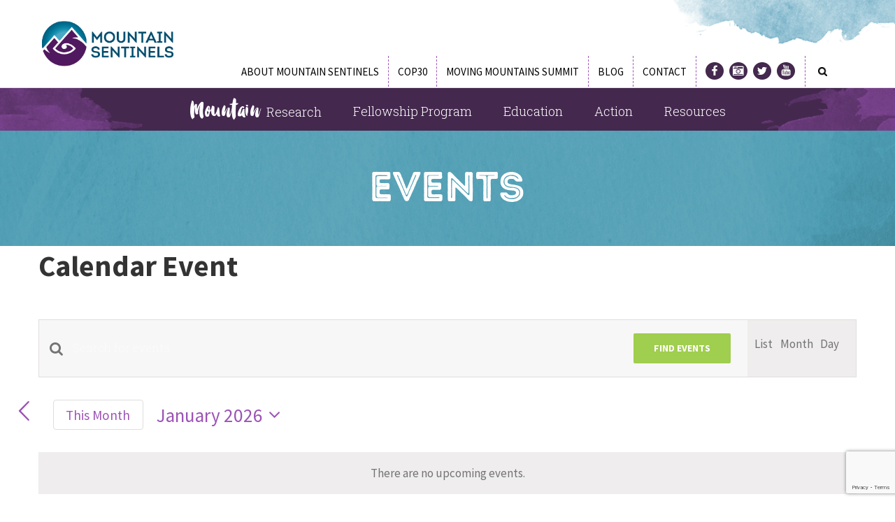

--- FILE ---
content_type: text/html; charset=utf-8
request_url: https://www.google.com/recaptcha/api2/anchor?ar=1&k=6LeMQe4dAAAAANpLJMUAf58UOBpnvBO5kY2i5jEp&co=aHR0cHM6Ly9tb3VudGFpbnNlbnRpbmVscy5vcmc6NDQz&hl=en&v=PoyoqOPhxBO7pBk68S4YbpHZ&size=invisible&anchor-ms=20000&execute-ms=30000&cb=9othlvtjgtgj
body_size: 48638
content:
<!DOCTYPE HTML><html dir="ltr" lang="en"><head><meta http-equiv="Content-Type" content="text/html; charset=UTF-8">
<meta http-equiv="X-UA-Compatible" content="IE=edge">
<title>reCAPTCHA</title>
<style type="text/css">
/* cyrillic-ext */
@font-face {
  font-family: 'Roboto';
  font-style: normal;
  font-weight: 400;
  font-stretch: 100%;
  src: url(//fonts.gstatic.com/s/roboto/v48/KFO7CnqEu92Fr1ME7kSn66aGLdTylUAMa3GUBHMdazTgWw.woff2) format('woff2');
  unicode-range: U+0460-052F, U+1C80-1C8A, U+20B4, U+2DE0-2DFF, U+A640-A69F, U+FE2E-FE2F;
}
/* cyrillic */
@font-face {
  font-family: 'Roboto';
  font-style: normal;
  font-weight: 400;
  font-stretch: 100%;
  src: url(//fonts.gstatic.com/s/roboto/v48/KFO7CnqEu92Fr1ME7kSn66aGLdTylUAMa3iUBHMdazTgWw.woff2) format('woff2');
  unicode-range: U+0301, U+0400-045F, U+0490-0491, U+04B0-04B1, U+2116;
}
/* greek-ext */
@font-face {
  font-family: 'Roboto';
  font-style: normal;
  font-weight: 400;
  font-stretch: 100%;
  src: url(//fonts.gstatic.com/s/roboto/v48/KFO7CnqEu92Fr1ME7kSn66aGLdTylUAMa3CUBHMdazTgWw.woff2) format('woff2');
  unicode-range: U+1F00-1FFF;
}
/* greek */
@font-face {
  font-family: 'Roboto';
  font-style: normal;
  font-weight: 400;
  font-stretch: 100%;
  src: url(//fonts.gstatic.com/s/roboto/v48/KFO7CnqEu92Fr1ME7kSn66aGLdTylUAMa3-UBHMdazTgWw.woff2) format('woff2');
  unicode-range: U+0370-0377, U+037A-037F, U+0384-038A, U+038C, U+038E-03A1, U+03A3-03FF;
}
/* math */
@font-face {
  font-family: 'Roboto';
  font-style: normal;
  font-weight: 400;
  font-stretch: 100%;
  src: url(//fonts.gstatic.com/s/roboto/v48/KFO7CnqEu92Fr1ME7kSn66aGLdTylUAMawCUBHMdazTgWw.woff2) format('woff2');
  unicode-range: U+0302-0303, U+0305, U+0307-0308, U+0310, U+0312, U+0315, U+031A, U+0326-0327, U+032C, U+032F-0330, U+0332-0333, U+0338, U+033A, U+0346, U+034D, U+0391-03A1, U+03A3-03A9, U+03B1-03C9, U+03D1, U+03D5-03D6, U+03F0-03F1, U+03F4-03F5, U+2016-2017, U+2034-2038, U+203C, U+2040, U+2043, U+2047, U+2050, U+2057, U+205F, U+2070-2071, U+2074-208E, U+2090-209C, U+20D0-20DC, U+20E1, U+20E5-20EF, U+2100-2112, U+2114-2115, U+2117-2121, U+2123-214F, U+2190, U+2192, U+2194-21AE, U+21B0-21E5, U+21F1-21F2, U+21F4-2211, U+2213-2214, U+2216-22FF, U+2308-230B, U+2310, U+2319, U+231C-2321, U+2336-237A, U+237C, U+2395, U+239B-23B7, U+23D0, U+23DC-23E1, U+2474-2475, U+25AF, U+25B3, U+25B7, U+25BD, U+25C1, U+25CA, U+25CC, U+25FB, U+266D-266F, U+27C0-27FF, U+2900-2AFF, U+2B0E-2B11, U+2B30-2B4C, U+2BFE, U+3030, U+FF5B, U+FF5D, U+1D400-1D7FF, U+1EE00-1EEFF;
}
/* symbols */
@font-face {
  font-family: 'Roboto';
  font-style: normal;
  font-weight: 400;
  font-stretch: 100%;
  src: url(//fonts.gstatic.com/s/roboto/v48/KFO7CnqEu92Fr1ME7kSn66aGLdTylUAMaxKUBHMdazTgWw.woff2) format('woff2');
  unicode-range: U+0001-000C, U+000E-001F, U+007F-009F, U+20DD-20E0, U+20E2-20E4, U+2150-218F, U+2190, U+2192, U+2194-2199, U+21AF, U+21E6-21F0, U+21F3, U+2218-2219, U+2299, U+22C4-22C6, U+2300-243F, U+2440-244A, U+2460-24FF, U+25A0-27BF, U+2800-28FF, U+2921-2922, U+2981, U+29BF, U+29EB, U+2B00-2BFF, U+4DC0-4DFF, U+FFF9-FFFB, U+10140-1018E, U+10190-1019C, U+101A0, U+101D0-101FD, U+102E0-102FB, U+10E60-10E7E, U+1D2C0-1D2D3, U+1D2E0-1D37F, U+1F000-1F0FF, U+1F100-1F1AD, U+1F1E6-1F1FF, U+1F30D-1F30F, U+1F315, U+1F31C, U+1F31E, U+1F320-1F32C, U+1F336, U+1F378, U+1F37D, U+1F382, U+1F393-1F39F, U+1F3A7-1F3A8, U+1F3AC-1F3AF, U+1F3C2, U+1F3C4-1F3C6, U+1F3CA-1F3CE, U+1F3D4-1F3E0, U+1F3ED, U+1F3F1-1F3F3, U+1F3F5-1F3F7, U+1F408, U+1F415, U+1F41F, U+1F426, U+1F43F, U+1F441-1F442, U+1F444, U+1F446-1F449, U+1F44C-1F44E, U+1F453, U+1F46A, U+1F47D, U+1F4A3, U+1F4B0, U+1F4B3, U+1F4B9, U+1F4BB, U+1F4BF, U+1F4C8-1F4CB, U+1F4D6, U+1F4DA, U+1F4DF, U+1F4E3-1F4E6, U+1F4EA-1F4ED, U+1F4F7, U+1F4F9-1F4FB, U+1F4FD-1F4FE, U+1F503, U+1F507-1F50B, U+1F50D, U+1F512-1F513, U+1F53E-1F54A, U+1F54F-1F5FA, U+1F610, U+1F650-1F67F, U+1F687, U+1F68D, U+1F691, U+1F694, U+1F698, U+1F6AD, U+1F6B2, U+1F6B9-1F6BA, U+1F6BC, U+1F6C6-1F6CF, U+1F6D3-1F6D7, U+1F6E0-1F6EA, U+1F6F0-1F6F3, U+1F6F7-1F6FC, U+1F700-1F7FF, U+1F800-1F80B, U+1F810-1F847, U+1F850-1F859, U+1F860-1F887, U+1F890-1F8AD, U+1F8B0-1F8BB, U+1F8C0-1F8C1, U+1F900-1F90B, U+1F93B, U+1F946, U+1F984, U+1F996, U+1F9E9, U+1FA00-1FA6F, U+1FA70-1FA7C, U+1FA80-1FA89, U+1FA8F-1FAC6, U+1FACE-1FADC, U+1FADF-1FAE9, U+1FAF0-1FAF8, U+1FB00-1FBFF;
}
/* vietnamese */
@font-face {
  font-family: 'Roboto';
  font-style: normal;
  font-weight: 400;
  font-stretch: 100%;
  src: url(//fonts.gstatic.com/s/roboto/v48/KFO7CnqEu92Fr1ME7kSn66aGLdTylUAMa3OUBHMdazTgWw.woff2) format('woff2');
  unicode-range: U+0102-0103, U+0110-0111, U+0128-0129, U+0168-0169, U+01A0-01A1, U+01AF-01B0, U+0300-0301, U+0303-0304, U+0308-0309, U+0323, U+0329, U+1EA0-1EF9, U+20AB;
}
/* latin-ext */
@font-face {
  font-family: 'Roboto';
  font-style: normal;
  font-weight: 400;
  font-stretch: 100%;
  src: url(//fonts.gstatic.com/s/roboto/v48/KFO7CnqEu92Fr1ME7kSn66aGLdTylUAMa3KUBHMdazTgWw.woff2) format('woff2');
  unicode-range: U+0100-02BA, U+02BD-02C5, U+02C7-02CC, U+02CE-02D7, U+02DD-02FF, U+0304, U+0308, U+0329, U+1D00-1DBF, U+1E00-1E9F, U+1EF2-1EFF, U+2020, U+20A0-20AB, U+20AD-20C0, U+2113, U+2C60-2C7F, U+A720-A7FF;
}
/* latin */
@font-face {
  font-family: 'Roboto';
  font-style: normal;
  font-weight: 400;
  font-stretch: 100%;
  src: url(//fonts.gstatic.com/s/roboto/v48/KFO7CnqEu92Fr1ME7kSn66aGLdTylUAMa3yUBHMdazQ.woff2) format('woff2');
  unicode-range: U+0000-00FF, U+0131, U+0152-0153, U+02BB-02BC, U+02C6, U+02DA, U+02DC, U+0304, U+0308, U+0329, U+2000-206F, U+20AC, U+2122, U+2191, U+2193, U+2212, U+2215, U+FEFF, U+FFFD;
}
/* cyrillic-ext */
@font-face {
  font-family: 'Roboto';
  font-style: normal;
  font-weight: 500;
  font-stretch: 100%;
  src: url(//fonts.gstatic.com/s/roboto/v48/KFO7CnqEu92Fr1ME7kSn66aGLdTylUAMa3GUBHMdazTgWw.woff2) format('woff2');
  unicode-range: U+0460-052F, U+1C80-1C8A, U+20B4, U+2DE0-2DFF, U+A640-A69F, U+FE2E-FE2F;
}
/* cyrillic */
@font-face {
  font-family: 'Roboto';
  font-style: normal;
  font-weight: 500;
  font-stretch: 100%;
  src: url(//fonts.gstatic.com/s/roboto/v48/KFO7CnqEu92Fr1ME7kSn66aGLdTylUAMa3iUBHMdazTgWw.woff2) format('woff2');
  unicode-range: U+0301, U+0400-045F, U+0490-0491, U+04B0-04B1, U+2116;
}
/* greek-ext */
@font-face {
  font-family: 'Roboto';
  font-style: normal;
  font-weight: 500;
  font-stretch: 100%;
  src: url(//fonts.gstatic.com/s/roboto/v48/KFO7CnqEu92Fr1ME7kSn66aGLdTylUAMa3CUBHMdazTgWw.woff2) format('woff2');
  unicode-range: U+1F00-1FFF;
}
/* greek */
@font-face {
  font-family: 'Roboto';
  font-style: normal;
  font-weight: 500;
  font-stretch: 100%;
  src: url(//fonts.gstatic.com/s/roboto/v48/KFO7CnqEu92Fr1ME7kSn66aGLdTylUAMa3-UBHMdazTgWw.woff2) format('woff2');
  unicode-range: U+0370-0377, U+037A-037F, U+0384-038A, U+038C, U+038E-03A1, U+03A3-03FF;
}
/* math */
@font-face {
  font-family: 'Roboto';
  font-style: normal;
  font-weight: 500;
  font-stretch: 100%;
  src: url(//fonts.gstatic.com/s/roboto/v48/KFO7CnqEu92Fr1ME7kSn66aGLdTylUAMawCUBHMdazTgWw.woff2) format('woff2');
  unicode-range: U+0302-0303, U+0305, U+0307-0308, U+0310, U+0312, U+0315, U+031A, U+0326-0327, U+032C, U+032F-0330, U+0332-0333, U+0338, U+033A, U+0346, U+034D, U+0391-03A1, U+03A3-03A9, U+03B1-03C9, U+03D1, U+03D5-03D6, U+03F0-03F1, U+03F4-03F5, U+2016-2017, U+2034-2038, U+203C, U+2040, U+2043, U+2047, U+2050, U+2057, U+205F, U+2070-2071, U+2074-208E, U+2090-209C, U+20D0-20DC, U+20E1, U+20E5-20EF, U+2100-2112, U+2114-2115, U+2117-2121, U+2123-214F, U+2190, U+2192, U+2194-21AE, U+21B0-21E5, U+21F1-21F2, U+21F4-2211, U+2213-2214, U+2216-22FF, U+2308-230B, U+2310, U+2319, U+231C-2321, U+2336-237A, U+237C, U+2395, U+239B-23B7, U+23D0, U+23DC-23E1, U+2474-2475, U+25AF, U+25B3, U+25B7, U+25BD, U+25C1, U+25CA, U+25CC, U+25FB, U+266D-266F, U+27C0-27FF, U+2900-2AFF, U+2B0E-2B11, U+2B30-2B4C, U+2BFE, U+3030, U+FF5B, U+FF5D, U+1D400-1D7FF, U+1EE00-1EEFF;
}
/* symbols */
@font-face {
  font-family: 'Roboto';
  font-style: normal;
  font-weight: 500;
  font-stretch: 100%;
  src: url(//fonts.gstatic.com/s/roboto/v48/KFO7CnqEu92Fr1ME7kSn66aGLdTylUAMaxKUBHMdazTgWw.woff2) format('woff2');
  unicode-range: U+0001-000C, U+000E-001F, U+007F-009F, U+20DD-20E0, U+20E2-20E4, U+2150-218F, U+2190, U+2192, U+2194-2199, U+21AF, U+21E6-21F0, U+21F3, U+2218-2219, U+2299, U+22C4-22C6, U+2300-243F, U+2440-244A, U+2460-24FF, U+25A0-27BF, U+2800-28FF, U+2921-2922, U+2981, U+29BF, U+29EB, U+2B00-2BFF, U+4DC0-4DFF, U+FFF9-FFFB, U+10140-1018E, U+10190-1019C, U+101A0, U+101D0-101FD, U+102E0-102FB, U+10E60-10E7E, U+1D2C0-1D2D3, U+1D2E0-1D37F, U+1F000-1F0FF, U+1F100-1F1AD, U+1F1E6-1F1FF, U+1F30D-1F30F, U+1F315, U+1F31C, U+1F31E, U+1F320-1F32C, U+1F336, U+1F378, U+1F37D, U+1F382, U+1F393-1F39F, U+1F3A7-1F3A8, U+1F3AC-1F3AF, U+1F3C2, U+1F3C4-1F3C6, U+1F3CA-1F3CE, U+1F3D4-1F3E0, U+1F3ED, U+1F3F1-1F3F3, U+1F3F5-1F3F7, U+1F408, U+1F415, U+1F41F, U+1F426, U+1F43F, U+1F441-1F442, U+1F444, U+1F446-1F449, U+1F44C-1F44E, U+1F453, U+1F46A, U+1F47D, U+1F4A3, U+1F4B0, U+1F4B3, U+1F4B9, U+1F4BB, U+1F4BF, U+1F4C8-1F4CB, U+1F4D6, U+1F4DA, U+1F4DF, U+1F4E3-1F4E6, U+1F4EA-1F4ED, U+1F4F7, U+1F4F9-1F4FB, U+1F4FD-1F4FE, U+1F503, U+1F507-1F50B, U+1F50D, U+1F512-1F513, U+1F53E-1F54A, U+1F54F-1F5FA, U+1F610, U+1F650-1F67F, U+1F687, U+1F68D, U+1F691, U+1F694, U+1F698, U+1F6AD, U+1F6B2, U+1F6B9-1F6BA, U+1F6BC, U+1F6C6-1F6CF, U+1F6D3-1F6D7, U+1F6E0-1F6EA, U+1F6F0-1F6F3, U+1F6F7-1F6FC, U+1F700-1F7FF, U+1F800-1F80B, U+1F810-1F847, U+1F850-1F859, U+1F860-1F887, U+1F890-1F8AD, U+1F8B0-1F8BB, U+1F8C0-1F8C1, U+1F900-1F90B, U+1F93B, U+1F946, U+1F984, U+1F996, U+1F9E9, U+1FA00-1FA6F, U+1FA70-1FA7C, U+1FA80-1FA89, U+1FA8F-1FAC6, U+1FACE-1FADC, U+1FADF-1FAE9, U+1FAF0-1FAF8, U+1FB00-1FBFF;
}
/* vietnamese */
@font-face {
  font-family: 'Roboto';
  font-style: normal;
  font-weight: 500;
  font-stretch: 100%;
  src: url(//fonts.gstatic.com/s/roboto/v48/KFO7CnqEu92Fr1ME7kSn66aGLdTylUAMa3OUBHMdazTgWw.woff2) format('woff2');
  unicode-range: U+0102-0103, U+0110-0111, U+0128-0129, U+0168-0169, U+01A0-01A1, U+01AF-01B0, U+0300-0301, U+0303-0304, U+0308-0309, U+0323, U+0329, U+1EA0-1EF9, U+20AB;
}
/* latin-ext */
@font-face {
  font-family: 'Roboto';
  font-style: normal;
  font-weight: 500;
  font-stretch: 100%;
  src: url(//fonts.gstatic.com/s/roboto/v48/KFO7CnqEu92Fr1ME7kSn66aGLdTylUAMa3KUBHMdazTgWw.woff2) format('woff2');
  unicode-range: U+0100-02BA, U+02BD-02C5, U+02C7-02CC, U+02CE-02D7, U+02DD-02FF, U+0304, U+0308, U+0329, U+1D00-1DBF, U+1E00-1E9F, U+1EF2-1EFF, U+2020, U+20A0-20AB, U+20AD-20C0, U+2113, U+2C60-2C7F, U+A720-A7FF;
}
/* latin */
@font-face {
  font-family: 'Roboto';
  font-style: normal;
  font-weight: 500;
  font-stretch: 100%;
  src: url(//fonts.gstatic.com/s/roboto/v48/KFO7CnqEu92Fr1ME7kSn66aGLdTylUAMa3yUBHMdazQ.woff2) format('woff2');
  unicode-range: U+0000-00FF, U+0131, U+0152-0153, U+02BB-02BC, U+02C6, U+02DA, U+02DC, U+0304, U+0308, U+0329, U+2000-206F, U+20AC, U+2122, U+2191, U+2193, U+2212, U+2215, U+FEFF, U+FFFD;
}
/* cyrillic-ext */
@font-face {
  font-family: 'Roboto';
  font-style: normal;
  font-weight: 900;
  font-stretch: 100%;
  src: url(//fonts.gstatic.com/s/roboto/v48/KFO7CnqEu92Fr1ME7kSn66aGLdTylUAMa3GUBHMdazTgWw.woff2) format('woff2');
  unicode-range: U+0460-052F, U+1C80-1C8A, U+20B4, U+2DE0-2DFF, U+A640-A69F, U+FE2E-FE2F;
}
/* cyrillic */
@font-face {
  font-family: 'Roboto';
  font-style: normal;
  font-weight: 900;
  font-stretch: 100%;
  src: url(//fonts.gstatic.com/s/roboto/v48/KFO7CnqEu92Fr1ME7kSn66aGLdTylUAMa3iUBHMdazTgWw.woff2) format('woff2');
  unicode-range: U+0301, U+0400-045F, U+0490-0491, U+04B0-04B1, U+2116;
}
/* greek-ext */
@font-face {
  font-family: 'Roboto';
  font-style: normal;
  font-weight: 900;
  font-stretch: 100%;
  src: url(//fonts.gstatic.com/s/roboto/v48/KFO7CnqEu92Fr1ME7kSn66aGLdTylUAMa3CUBHMdazTgWw.woff2) format('woff2');
  unicode-range: U+1F00-1FFF;
}
/* greek */
@font-face {
  font-family: 'Roboto';
  font-style: normal;
  font-weight: 900;
  font-stretch: 100%;
  src: url(//fonts.gstatic.com/s/roboto/v48/KFO7CnqEu92Fr1ME7kSn66aGLdTylUAMa3-UBHMdazTgWw.woff2) format('woff2');
  unicode-range: U+0370-0377, U+037A-037F, U+0384-038A, U+038C, U+038E-03A1, U+03A3-03FF;
}
/* math */
@font-face {
  font-family: 'Roboto';
  font-style: normal;
  font-weight: 900;
  font-stretch: 100%;
  src: url(//fonts.gstatic.com/s/roboto/v48/KFO7CnqEu92Fr1ME7kSn66aGLdTylUAMawCUBHMdazTgWw.woff2) format('woff2');
  unicode-range: U+0302-0303, U+0305, U+0307-0308, U+0310, U+0312, U+0315, U+031A, U+0326-0327, U+032C, U+032F-0330, U+0332-0333, U+0338, U+033A, U+0346, U+034D, U+0391-03A1, U+03A3-03A9, U+03B1-03C9, U+03D1, U+03D5-03D6, U+03F0-03F1, U+03F4-03F5, U+2016-2017, U+2034-2038, U+203C, U+2040, U+2043, U+2047, U+2050, U+2057, U+205F, U+2070-2071, U+2074-208E, U+2090-209C, U+20D0-20DC, U+20E1, U+20E5-20EF, U+2100-2112, U+2114-2115, U+2117-2121, U+2123-214F, U+2190, U+2192, U+2194-21AE, U+21B0-21E5, U+21F1-21F2, U+21F4-2211, U+2213-2214, U+2216-22FF, U+2308-230B, U+2310, U+2319, U+231C-2321, U+2336-237A, U+237C, U+2395, U+239B-23B7, U+23D0, U+23DC-23E1, U+2474-2475, U+25AF, U+25B3, U+25B7, U+25BD, U+25C1, U+25CA, U+25CC, U+25FB, U+266D-266F, U+27C0-27FF, U+2900-2AFF, U+2B0E-2B11, U+2B30-2B4C, U+2BFE, U+3030, U+FF5B, U+FF5D, U+1D400-1D7FF, U+1EE00-1EEFF;
}
/* symbols */
@font-face {
  font-family: 'Roboto';
  font-style: normal;
  font-weight: 900;
  font-stretch: 100%;
  src: url(//fonts.gstatic.com/s/roboto/v48/KFO7CnqEu92Fr1ME7kSn66aGLdTylUAMaxKUBHMdazTgWw.woff2) format('woff2');
  unicode-range: U+0001-000C, U+000E-001F, U+007F-009F, U+20DD-20E0, U+20E2-20E4, U+2150-218F, U+2190, U+2192, U+2194-2199, U+21AF, U+21E6-21F0, U+21F3, U+2218-2219, U+2299, U+22C4-22C6, U+2300-243F, U+2440-244A, U+2460-24FF, U+25A0-27BF, U+2800-28FF, U+2921-2922, U+2981, U+29BF, U+29EB, U+2B00-2BFF, U+4DC0-4DFF, U+FFF9-FFFB, U+10140-1018E, U+10190-1019C, U+101A0, U+101D0-101FD, U+102E0-102FB, U+10E60-10E7E, U+1D2C0-1D2D3, U+1D2E0-1D37F, U+1F000-1F0FF, U+1F100-1F1AD, U+1F1E6-1F1FF, U+1F30D-1F30F, U+1F315, U+1F31C, U+1F31E, U+1F320-1F32C, U+1F336, U+1F378, U+1F37D, U+1F382, U+1F393-1F39F, U+1F3A7-1F3A8, U+1F3AC-1F3AF, U+1F3C2, U+1F3C4-1F3C6, U+1F3CA-1F3CE, U+1F3D4-1F3E0, U+1F3ED, U+1F3F1-1F3F3, U+1F3F5-1F3F7, U+1F408, U+1F415, U+1F41F, U+1F426, U+1F43F, U+1F441-1F442, U+1F444, U+1F446-1F449, U+1F44C-1F44E, U+1F453, U+1F46A, U+1F47D, U+1F4A3, U+1F4B0, U+1F4B3, U+1F4B9, U+1F4BB, U+1F4BF, U+1F4C8-1F4CB, U+1F4D6, U+1F4DA, U+1F4DF, U+1F4E3-1F4E6, U+1F4EA-1F4ED, U+1F4F7, U+1F4F9-1F4FB, U+1F4FD-1F4FE, U+1F503, U+1F507-1F50B, U+1F50D, U+1F512-1F513, U+1F53E-1F54A, U+1F54F-1F5FA, U+1F610, U+1F650-1F67F, U+1F687, U+1F68D, U+1F691, U+1F694, U+1F698, U+1F6AD, U+1F6B2, U+1F6B9-1F6BA, U+1F6BC, U+1F6C6-1F6CF, U+1F6D3-1F6D7, U+1F6E0-1F6EA, U+1F6F0-1F6F3, U+1F6F7-1F6FC, U+1F700-1F7FF, U+1F800-1F80B, U+1F810-1F847, U+1F850-1F859, U+1F860-1F887, U+1F890-1F8AD, U+1F8B0-1F8BB, U+1F8C0-1F8C1, U+1F900-1F90B, U+1F93B, U+1F946, U+1F984, U+1F996, U+1F9E9, U+1FA00-1FA6F, U+1FA70-1FA7C, U+1FA80-1FA89, U+1FA8F-1FAC6, U+1FACE-1FADC, U+1FADF-1FAE9, U+1FAF0-1FAF8, U+1FB00-1FBFF;
}
/* vietnamese */
@font-face {
  font-family: 'Roboto';
  font-style: normal;
  font-weight: 900;
  font-stretch: 100%;
  src: url(//fonts.gstatic.com/s/roboto/v48/KFO7CnqEu92Fr1ME7kSn66aGLdTylUAMa3OUBHMdazTgWw.woff2) format('woff2');
  unicode-range: U+0102-0103, U+0110-0111, U+0128-0129, U+0168-0169, U+01A0-01A1, U+01AF-01B0, U+0300-0301, U+0303-0304, U+0308-0309, U+0323, U+0329, U+1EA0-1EF9, U+20AB;
}
/* latin-ext */
@font-face {
  font-family: 'Roboto';
  font-style: normal;
  font-weight: 900;
  font-stretch: 100%;
  src: url(//fonts.gstatic.com/s/roboto/v48/KFO7CnqEu92Fr1ME7kSn66aGLdTylUAMa3KUBHMdazTgWw.woff2) format('woff2');
  unicode-range: U+0100-02BA, U+02BD-02C5, U+02C7-02CC, U+02CE-02D7, U+02DD-02FF, U+0304, U+0308, U+0329, U+1D00-1DBF, U+1E00-1E9F, U+1EF2-1EFF, U+2020, U+20A0-20AB, U+20AD-20C0, U+2113, U+2C60-2C7F, U+A720-A7FF;
}
/* latin */
@font-face {
  font-family: 'Roboto';
  font-style: normal;
  font-weight: 900;
  font-stretch: 100%;
  src: url(//fonts.gstatic.com/s/roboto/v48/KFO7CnqEu92Fr1ME7kSn66aGLdTylUAMa3yUBHMdazQ.woff2) format('woff2');
  unicode-range: U+0000-00FF, U+0131, U+0152-0153, U+02BB-02BC, U+02C6, U+02DA, U+02DC, U+0304, U+0308, U+0329, U+2000-206F, U+20AC, U+2122, U+2191, U+2193, U+2212, U+2215, U+FEFF, U+FFFD;
}

</style>
<link rel="stylesheet" type="text/css" href="https://www.gstatic.com/recaptcha/releases/PoyoqOPhxBO7pBk68S4YbpHZ/styles__ltr.css">
<script nonce="I174Uzeu2Ildoo6OchDFJQ" type="text/javascript">window['__recaptcha_api'] = 'https://www.google.com/recaptcha/api2/';</script>
<script type="text/javascript" src="https://www.gstatic.com/recaptcha/releases/PoyoqOPhxBO7pBk68S4YbpHZ/recaptcha__en.js" nonce="I174Uzeu2Ildoo6OchDFJQ">
      
    </script></head>
<body><div id="rc-anchor-alert" class="rc-anchor-alert"></div>
<input type="hidden" id="recaptcha-token" value="[base64]">
<script type="text/javascript" nonce="I174Uzeu2Ildoo6OchDFJQ">
      recaptcha.anchor.Main.init("[\x22ainput\x22,[\x22bgdata\x22,\x22\x22,\[base64]/[base64]/bmV3IFpbdF0obVswXSk6Sz09Mj9uZXcgWlt0XShtWzBdLG1bMV0pOks9PTM/bmV3IFpbdF0obVswXSxtWzFdLG1bMl0pOks9PTQ/[base64]/[base64]/[base64]/[base64]/[base64]/[base64]/[base64]/[base64]/[base64]/[base64]/[base64]/[base64]/[base64]/[base64]\\u003d\\u003d\x22,\[base64]\\u003d\\u003d\x22,\x22wr82dcK5XQ/Cl0LDicOxwr5gC8KZGEfCpynDmsOfw7vDlMKdUx/[base64]/Ch8KPw7xITTY7CMOSwrDDmizDqcOwB3zDuzNiKSdfwoHCihQ4wroTeUfCncOTwoPCoiPCgBnDgxIpw7LDlsKmw4ohw75oc1TCrcKYw4nDj8Owf8OGHsOVwr11w4g4SQTDksKJwp7CojAackzCrsOoXMKAw6RbwobCt1BJMcOuIsK5b03CnkIPKH/DqnfDm8OjwpU6QMKtVMKvw7t6F8K8C8O9w6/Ci3nCkcO9w5YBfMOldR0uKsOLw7fCp8Ovw7bCjUNYw5dfwo3Cj1kqKDxOw4nCgizDkGsNZAQUKhlZw6jDjRZYNRJaesKcw7gsw5vCm8OKTcOTwpVYNMKTKsKQfGBww7HDry/DnsK/wpbCuk3Dvl/[base64]/w7jConpjHXBtcX/DsiErHsOkTFXCnsOKW8OcwqxEDcK9woXCtMOAw6TCuC/CnngCFiIaDnc/w6jDnTtbWDHCq2hUwpDCksOiw6ZTKcO/[base64]/CnSTDpsOccS7DqXrDmsKgwr/DgTLDkkvCkMOcwr9KPSTCqmM6wpxaw79Kw4tcJMOZDx1aw4PCqMKQw63CkzLCkgjCmWfClW7CnSBhV8OCE0dCHMK4wr7DgRcRw7PCqgTDq8KXJsKFFUXDmcKVw6LCpyvDhSI+w5zCsikRQ3Fdwr9YGcOjBsK3w4zCnH7CjUrCpcKNWMKBPxpebDYWw6/Dg8Kxw7LCrWR6WwTDtgg4AsO9cUZeVyLDpH3DoSEKwoUQwqxyTcKbwoBHw7Mfwr1EfsOvQmwQMyfCk1TCgBE1dQ43RyzDocKow71vw4rDlsKUw6NGwp/CgsKhGjlUwonClijDtldGf8OrTMK/woDDm8KAwonCiMOReH7Do8ONR1nDqANsZzlMw7dewoQWw4LCqcKBw7LCnMKhwoUlcGzDjXsiw4fCk8KXSxRTw4F+w5N/wrzDisOYw7DDnsKhVQJ/[base64]/TEbCh8O0c8OywopdfcOew73CpmhDwoEMVgM0wqbDgkjDv8OlwrXDrcKhHzFBwr7DmcO/[base64]/Cn8OmUsK4SMK/[base64]/DnXIeGEhaWyvCqGbDnTY0wocYGnDCuhXDhWJ3K8OKw4fCs1fDuMO7R1lgw6tLbEl8w4rDrcOww65ywpUvw61hwovDly0/XXzCrFEPQcKdPcK9wpfDnRHCthzCngw6fsKmwod3IADCuMOxwrTCvALCscO6w5jDkWpTDgrDiTTDpMKFwoUlw7fDvnlHwqLDhGADw77DqWEcEMK+asKLLsK8wpJ9w4rDksO6GkPDpCbDuAvCl2/[base64]/CnMKQwpFWaMOhIy3CisKVH8KrUcOfwr1Dw6zDsXU8wobDt2lsw6fDgHVgWDfDjHHCgcKkwo7DiMONw7tuEwdQw4LCvsKXPsKVw4RiwpjCtcKpw5/DgsKoK8OSw73DiRsBw5IuZiEHw6EERcOceRJzwqZow7/CtGtiwqfCj8KqCDYNWgXDjSjClsOSw4zDj8Ktwr1oDEhOwpbDmyTCj8OUB1Z+wqXCuMKxw71bHwcRwqbDrVbCmcOUwrE3XcK5aMKOwr3Ds1rDgcOdwqFwwpgmDcOew4kPasKTwoTDrMKwwpXChWzDo8KwwrxlwqxMwo5Pe8KZw5Byw6zCsR1/IUvDvsOQw54pYDkGw4jDoBLDh8KYw5gyw6XDijvDgSRlZkzCnX3Dr3kPHHHDlwTCvMK0wqrCqcKVw6snRsOEfcOyw7/DjCXCl3DCgjfCnSrDhnvDqMOAw5d5wqRVw4ZIZx/CtMOKwrvDksKEwr7Do2TDqcKDw6cRDSYswoEsw4UdFDrCjMOBw5IXw6h5bC/DqsK4acOnZkYHwrFULVXCgcKCwoTDhcOaRHDDgwjCqMOtfMK6GMKuw4DCrsKXAWUXwqfDu8KlJMOGQRDDj1vDosKNw6oheE/[base64]/DoMKeKcKELhHDoAPDvcK8D8OaO8Kbw5Yow7bCuiMAd8OOw5wfwqgxwrt9w54Pw787wpHDs8O2eHfDkmBIcT3DinPCnhk4eQkGwqsPw6fDkMOEwp4HeMKQDmVQPsOsFsKQWMKKw5lhwot1ScOBRG1AwoDCm8OpwoDDvHJ6AmPCsz4iJcKhRkzCn3/DnU3CoMO2UcKaw5DCpcO7AMO+eW7DmMONwoJXw4U6TMOHwo3DgyvCl8K6MxZLwp9CwoPCnQ/CrXrCtQ9cwphaOkzChsOjwrDDusKjFcOywqLCmCvDlyZrTgTCux4PaEJewrrCkcODCsKXw7YCwqrChGnDt8O6DFTDqMOTwqDDghshwo1QwoXChEHDtsOtwocBwpoMBl7Djy3CncKgw6shwoTCoMKrwr/CrcKnGB4kwrLDiABXCELCjcKRFcOcEsKhw6hWa8K3GsKNw7kMBlBlBQ5/wpnDjl7Cu3kbXMOUQFTDocKTD2XCt8KgF8Oqw455G0nCoRVwbgHDuGBmwqE0wprDrUIRw40WBsKQVwEiHMKUwpdLwpwPZwluW8O3w5EFHMKARcKOY8OVbSLCuMK8w5l5w6vCj8OYw6/[base64]/CkMKJQsOQw4kpUQTCgB3DlCvDmBnDj3cTwoZmwoRDw7zCtADDlyjCv8OhYGjCikPDtsKzfcK/ORp0DmDDg1IBwojCvsOnw4HCkMO/w6XDoDjChDPDl3DDkj/Di8KOQsKEw4orwrd/ZGBvwrbCkkppw50EXnZjw5ZvK8KHMFvCuExkwrA2QsKZEcKww749wrrDpsOrI8OscsOVB09pw5TDjMOYVkBdU8KFwqQewo7DiRXDgSXDlMK3wogsWhgoZ3AHwpN4w5sAw45Ow6ReEWoKG0jCgVg7w5tfw5NOw7TCvsOxw5HDl3bCi8K/JjzDqRDDvcKxwoBswoUoHA/CisKHR15nTB9FCGXCmFliw4jCksOAPcO4f8KCbR4Ww5Qjwo3Dh8OSwpJYC8KSwo9gYsOfw7Msw5NKAhQiw5zCoMOKwrbCsMOkUcKsw7ULwq/CucOSwpFvw58dw6zDjA0xcR7Ck8OHV8KTwphmTMOSfMKNTAvDmsOkC0cNwr/CssKIPMKlC2TDngjCgMKHVMKxLcOFQcOkwqAjw5vDtGJRw5USUMOfw7zDi8O1dhcPwpDChMOna8KTfV1lwrlHXMO7wrxRLsKtAsOGwp03w4LClnoTCcKtJ8KCFk3Dl8KWfcO3w6DCoCQTL31mElwkIhUpw7jDtx1kZMOrwo/Dl8KMw6PDrsOLacOAwovDq8Ogw7zCowl+W8OSRSrDjcOZw7kkw4LDgMKxYsKsZ0bCgB/CpTd1wrzDkMOAw7V1KDIBeMKea3DCq8Ogwo7DgFZRasOwUCrDtnNlw4HDh8KcUQTCuFVXw7fCgjXCnAF/GGTCrj0sNQEgd8Kkw43DgXPDu8KbXGggwqp9w57Cm3cFWsKpaRjDtAcww4XClAo2b8OUw6/[base64]/DhcKpTkBbXcKHw7PDkjbDvWjCkVrCm8KnJg5uJUJEaBNEw5otw4pXwrvCq8OhwotPw7LChkPCl1vDqzZyJ8KSDQJzJsKKHsKdwqjDpMK+WRVew7XDgcKVwooBw4PCt8KmQ0TDkcKGYiXDqWEjwoUASsKhUVNAw6QKwoQGwpTDuxbDmFcvw7HCvMKrw5xWBcO2wo/ChcOFwprDpWPDsAVpcEjCh8O2bFo9wrdVwo9Fwq3DpA1VK8KXT2M6Zl/[base64]/[base64]/CuMOpwrdJwoDDvHXDshszw7NWOMKLe8KYY2fDrsK8wqU8IMKFdzUcc8KBwpRSwojCjlbCtcK5w7U/BF4vw6krVnBqw7tVWsOWM2zChcKDQm3Cg8KyRMOsDUTColzCoMOjw4nDkMOJIyQow5UEwpNTL3VQO8KEPsOawrXCl8OQKnTDnsOnwrAFw4UVw6BVwoHCncKEbsOaw6LDiWzChUfClcKvA8KGMTUZw4zCo8K9w4zCpUhlw7vCiMOzw6gRN8O1GcOpBMO/XwNYU8OBw4nCoVMmJMOvRmg4cD7CiWXCrsKUSyh1wr7Cv3FiwqA7MC3Dtn83wrnDiVjDr28+ZWUSw4rCtwVUf8Ouw7gkwr/DogUrw4jCnChSbMOJU8K9MsOcLcObTW7DrQtBw7vClRTDrTFNZ8KAw40vwrDDh8OMfsOCJyHDucOQcsKjScK8w6LDgMKXGChMSMOxw7PCnX/CqH0MwqxrcMKlwo/[base64]/DksKOdMOXwqnCssOzwqPDgMKBw7bDuGQfBsOkVFrDtgoXw5nCqWBUw6NDM0vCoAbCnWnCvsO1esOME8OXX8OlNBlcAFY2wrRzCMKrw4LCvWAMw6kEw4LDtsK5SMK9w6R7w5/DnD/CmBFZI1vDiG3CjQk7wrNKw5ZQVkvCo8Olw4rCrMKRw5Enw5rDkMO8w4pMwr8pZ8OeA8OvD8KPQcOYw5jCi8OPw7jDosKVGmAzcCpmw6PDs8KpDArCgHFnFcOUOcOjw5rCj8KMBcOtdsKcwqTDkcOewonDu8ObBQcMwrsXwodAL8O8GsK/UcKXw55uDMKfORbCmmvDlsKHwqEqTgPDuQDDtMOFZsOcCcKnCMOqw69NXsKqbzRlTifDsW/DscKgw7A6MlrDmTRPcyAgdRwaHcOCwrrCrcO7fsOkUEYRKVzDr8OPO8OoUsKowqRaBMO6wpZLI8KMwqJpLQsHG0wkUXMZbcO/LnfCrkHCsxMPw6NYwofCjMOaPncYw4RqZMOowqTCo8Ocw5fCnMOZwrPDscOxA8OVwoU+wp3DrGzDo8KBccO4QMOkTCLChVRTw5kQccOOwoHDrEVRwocpR8KgIzPDlcOKw7BFwonCgk5Zw7TCsl5ww5jDtxEKwoINw4ZhJTDCusOsP8Ocw4UUwrTCqcKAwqPCgS/[base64]/DncKTwrzClBvDj8O0wrTDq8OGw505w7/DriV3fXREwqZOdMKAY8KmMsOQwrhoUSvDu2LDtg3DkMKmKl3DoMK5wqfCtH8pw6PCsMOiCyrCgV1LTcKVfVvDnVNLLX9xEMOMF24SXUDDqUzDrHHDucKHwqLDjMKlf8OmcyjDjcK9XBVzAMK/wox/JRXDqEpND8K4w7HCucOiYsOewpPCr3vDssOtw6cNw5fDuCvDisKpw7Nlwq1LwqPDpcK0AcKsw7x6wo/DtF/DsxBIwpHDnB/CmCTDucODLMOUbMOvKG99wq1iwogwwojDnCxHTSJ4wrYvBMKwOEYqwo7CoGwsPTbDtsOMc8Opwpljw53CmMONW8Otw5XDr8K2WBbCncKuQcOzw5HDnFlgwrMYw7vDgMK9O1QkwqPDgRoXw73DoWPCjUQJU2nDpMKuw67CrQ9/w73DtMK3Cmxrw6zDkywLwq7ClQsCw6zClsK9bsKFw7AdwoohAMKkYzLCtsKzHMO5bCPConVEAjFvFBTChW14Ny/DjMKZDEs5woJAwrcNC3oaJ8OBwprCjnbCmcOzQB/[base64]/DqMOxV8KyYsK+woXDlXsXOynDm1gdwqhUwrzDq8KXYMK9CMKSM8Obw6HDmcOHw4t7w60Rw5TDo23CkjoURVRpw6oZw4TCszEiUGgKUXw5wokWKnxPLsKEwq/DhzrDjRwbScK/w7Rqw5lXw7vCu8Oxw4whcWXDgsKNJW7Cl08hwo56wr7CocKFIMOtw4Jpw7nCp0hKLMOZw4LDoUnDtzbDmMKYw4thwr9AAXF8w7nCtsKfw77CqjxJw5bDosKNwrJHXRpgwrHDp0bCky1zw4DDlwPDlBFcw4fDhw3CoUohw6bDuBrDs8O8IMOzc8KkwoPDth3DvsO/DcOWSlxkwpjDk0LCqMKAwrXDlsKDTMORwqHDjH1IMcKjw4bDoMKnTMKKwqXCg8O8D8ORwqR0w6dyQTcZf8OoGcK2wrldwqoSwqVKSkZ0IF/DpB/DmsKBwpc9w4tdwoTDgFFGITHCqXQzM8OmGEBgeMK0AsKEwovCsMOHw5nDlXQEVcOZwqTDj8OwXyPDuhoQwpnCpMOQN8KrfGsbw5rCpX0CeBFDw5Q2woJEFsOlEMKYNjjDiMKkUF3DjMOxLi/DgcOsNjhKXBEtecOIwrQtDTNewoV6TiLCoFcJCi9FF1UnYh7Dh8OwwqTDgMOJWcO/CE/[base64]/[base64]/DjXXDsMKXRBpTEjPDm8KqJUNufT5Sw64dw6TCiyDDj8OcDsOHZ1HDucO6NifDksKwARQ1w5zCvkDDhsOuw4/DgMK0wpc2w7DDgcKPeR3DvAjDkHsiwqw6wpjDgxZOw4vCtAjClx1kwpLDliZGa8OTw4/CihnDnSUew6Ivw4nDqMKpw5ldTWJyJsKEEcKpNMKOw6drw7/CmsO1w7tHBCMbTMKIQAoyfFQzwp7CkRTCkSJHTxEiw4DCrwVDwrnCt0tbw4LDsBnDtsKlDcKVKHJIwo3CosK9woLDjsOHwqbDjsOQwoLDgsKvwoLDkwzDpncSw6hKwqjDkkvDjMKEGXEPRBFvw5QzOVBBwrEzPMOJKXoSez/Cn8Obw47DrsKow7R4w7FUwrpXRljDs1TCuMKoaBxcw5lgG8ONKcKbwqhoNcO7w5Qew4o4I2s3w4kNw6I+PMO+ImLCvR/Cpw9gw47DpsKxwp3CrsKnw67Cli3CtX7DlcKtVsKUw73Ci8KPGcOgwrbClA0lwrAZLsKHw6APwr8yw5TCq8K+A8Kcwr1swrEGRS/DtcO8wpbDiwUkwrvDscKAOsOGwqMGwoHDolLDvcO0w5zCp8OGGR3DiwXDp8O6w6NkwpnDlsK6wqxgw58rAlPDjWvCt2XClMO4NMOyw7wEFTjDhMOYw6B5GAnDksKkwrzDhmDCs8Oww5zDusOxXEhQXMKzJw/[base64]/DmcKNw4nDu8OLwqPCgMK/awV6w60zIsKDAEfDq8OCw5h2w57DpMOsSsORw5LCrHgTw6bCjMKww5w6LShVw5fDqsKSVy5bblLDjcOSwrzDhTtVE8KTw6zDvsO+wrTDtsKdG1vDpUXDo8OxEMOKw4pJXW8MTDXDpEZ/wp7CkVZfc8OxwrDCosOLXA8dwq5iwq/DuzzDgEstwoxTbsOXLkFjworCiUXCvRpqRUrCpQxxf8KkHsOjwrzDohAZwrdzH8OWw4nDjMK8JsKLw5TChcK/w5sdwqIQd8KBwonDgMKuIRdfScO3Q8OGHcOZw6VFAGoCwo44w5Zrdj48bAjDmklPN8KpUmEZUUsaw6p+CMOKwp3CpcKYOQBUw5JHeMO9G8OZw64SaUTDg3Q3fsKWQzPDrcKOIMO0wopXB8Kiw4PCgB4mw7Qiw4ZmMcK+JT/DnMOnNMKjwqDDqsO3wqgiTD/Cnk7Crmsrwocow6PCisKgRnLDssOvLWnDgcOZSMKAfTrCti08w5Vtwp7ChyVqNcOGKBcCwrAvTsOfwrjDokLCrELDnmTCqsO2wo7DqcKbW8OKLU4Cw4Zvf09iVMOuYVHDv8KkCcKjw647Mg/DqBIca2XDmcKLw4gge8KSTQpyw6E3wp8Dwq9rwqHCp3bCoMKdERM6NsOzdMOtWsKJZVV0wrnDvEcDw78BSAbCv8K3wr4edRssw6ocwr/DkcO1G8K7KhcYRSXCk8K3Q8OURsOjSioDX3HCtsKgT8K+wofDshXDlyAAW2TCrSU1Jy84wovDghHDszPDlQPCmsOOwp3DtsOqOMOwfsOPw4xhHEJ+V8OFw4rCn8K0E8OlD2wnI8O/w5sawq7DoFwdwojDvcKxw6cLw65BwoTCtnPDuR/[base64]/w49xwrrCi3dXw4TDtGkOWRzDhMKEIBgaw4JXwpsnw43CpypWwq7DtsKBHRBfPyRZw6cgwqnDvhAfYsOadXECw43CvMOkXcO4flHCicOPGsK8wojDscOiPmNGdHtJw5nCvTEgwozCosOZwo/CtcO2PQ3DuHJ4XF8Xw6vDs8KtVxkmwrnCmMKsUHxZTsK7KzJmw5kWw65rF8OFw6xDwp/CkwbCtsO4H8OtNHMQBn8rXcKvw5oPSMK0w7wmw4gIQEY7woTDjWFZw4vDlEfDv8KGJMKGwpxyeMKeGMKsecO+wq3Du0xhwozDvMOHw5Quw4XCjcOUw4rDtH/CjMO8w4pgNyzDgsOnfAQ4LsKMw5g3w5cZHBZqw5MTwpRkdRzDo1w0EsKSPcO1fsKdwolGwok8wqvDnztwYErCrEIZw4MuFCJSGMK5w4TDlHg/SF/CiXvCnsOtYMOYw7bCiMOpbgcrFwIKcBXClV3Csl3Cm1kcw5B5wpZywrNFCgYxOcOoVTJBw4cYOhXCjcKuK2jCncOvVMKpQMKAwpLCtcKWwpA7wo1vwo81McOCIsK/w6/DjMO2wrt9LcO/w7RCwpHDn8O2GcOGwpBUwq8ccC4wLjZUwpjChcKzDsKCw5gJw5bDusKsIsKdw4rCvzPCtjnDmShnwpYSAMK0wqvDscKfwpjDhj7Dlns4J8KYIDluw43CsMK5asKdwptuw55EwqfDr1TDm8KbH8KLXnVewohmw5RUdHAYw6xgw7vCmTsnw5xeYMOiwp/DisOCwrxAS8OZUSlhwo92WcO9w6vDpwPDuG8BLh1bwpR4wqzDgcKDw6zDrsKdw5bDusKhQ8KywpvDkF4iPMKqC8KVwrp0w67DhMO3cgLDgcKxNRfClsK/TcKqJQdHw6/CrgHDpHPChsKPwqjDjMKZLCYhDcOsw6VXek1mwqDCszgRMMKHw4HCvsKfLUvDtwJwdh7CgCrDpMK8wqjCkzrCl8KNw4fCiHbCqizDtRk0WsOkCENgEV/DlwBbcXgzwrTCpMOjX1xCThTDqMOtwrovCQwfWwnCqMOUwojDpsKywobCpQjDpcOsw6rClU5Iw5jDn8O+wqvCs8K0SjnDpMKxwoBlwr4ewonChsOfw7Rdw5Jfdip9EsOSOi7DjSfChsOmVMOoKsKuw7XDm8OkCMOsw5NMNcO/FEPDsBgGw5AcdsONcMKTJGI3w6dbOMKPHUjDgcKRIxjDs8KyFsKlbXfCjn10GQDDmyHDu2IZIMKzWjxwwoDDmg/DrcK4w7Igw6Y+wr/DgMO+w65kQlDDkMOTwpbDhVXDoMKNOcOcw77Dl07DikDDoMOsw5vDtTNMGMKGLSXCuUbDs8O2w4LCpS02b1LCp2zDq8K4D8K3w6LCozfCgnPCvix6w4nCuMO2bzHCnDkZPhvDmsOZC8O3IkbDsGLDh8KGRcKNH8OUw4rDuwUrw4/[base64]/[base64]/w7cHe8OMNcOPw7vCn8Okd8KrU8OHwqHDgcKTC8K1C8OkBMOUwoXCqsKJw60JwpLDtQMtw7h6wr5DwrktwrrCnUvDvzHDi8Oaw6vCjUISwpbDisOVF01rwq3Dl3zCuQTDvX3DlkNewpQTw7QFw5YoEyRLAHx9fMO/BMOaw5ktw43CtnFAETotw7/CmMO7cMOzCEgiwoDDs8Kdw7vDtsOewoQMw4DCj8O3K8KYw77Cq8KkSic4w4nCrDTDhSTCnV/[base64]/Coh5+OXZiwpTDtMOYwrfCpsKCwrUkw7tYFMKxNmHCusOww4YuwqjCnUrCnVogw6/[base64]/CQ7DiDxJwqDCnMOrwpPCncKeEwnDgUENwp7DtMK7w51LIx3CtCl3w5xgwrfCr3thLsKFYhPDmMOKwoBxSVJ7RcOOw407w7/CpsKIwqIfw4DCmjM9w6EnPsOpBsKqwrZ/w6jDk8KywoHCnG5ZBgzDow9KMcOCw5bCuWUnd8O5FsKwwoPCpGVcPSTDicK6IhXCgSUUGcODw4XCmcK/VEzDhU3CocKgK8OZWG7DsMOjFMOJwoTDlkpNwrzCgcOyY8KoR8OxwrvCogxiWlnDuVzCsx9fw6Ebw4bCocKpAMOTWMKUwoFWAl1xw6vCjMKEw6PCmMOPw7IqOBJsXcOSbcOuw6BadVMgwpxlw5DCgcOmwpRvw4PDsDNlw4/[base64]/ClMKWalh4JWLCvnDDqwwifXBQw7PDn01kfMKqbMK1PxfCo8Oxw7rDvTHDucOdSGrCnsKgw6dGw7IKJR1uTQ/DnMOWCMO6UUlWHMOTwrlPwrbDki3DhkQDwpbDpcOXJsOiTEvDinIvwpdUwpzCn8KHcB/DunMiD8KCwrfDvMORHsKtw4/CmwrCsBJJDMKvUzFbZcK8S8K8wqhYw5kHwp3CvMKHwqHCqUwXw5HCvmtgS8K7wq4TJcKZFUMGQcOOw7zDqcOkw5DCunzCrsKGwobDu3zDtmLDqyfDvcKfDmnDnRDCvw/DnB1Aw7dUwoFywpjDsDIAw6LCkWNVw7/DmQnDkBTCtBHCp8Kaw5oLw7fDn8KwFA/CpknDngZdIXvDoMO6wq3CsMOlAMKnw5wRwqPDrTsBw57CvGR9YsKXw4fCgsKUAcKbwpwpwo3Dk8OjXsKIwrLCrBTCksORIEtDOg5/w6LCgxjCkMKewrlvwofCqMKiwqHDvcKcw5QrACwOw49UwpYtWwxRa8OxNlrCoUpfbsOnwo4vw4Ztwp3CkSbCuMKdPn/DlcKewpxhw6QwCMOLwqfCviV4CsKWwqR8bGHCmgt4w4fDnATDrMKAIcKnAMKZP8Oiw4Q5wqXCkcOxJcOewqPCmcOldn0dwrYnwofDh8OzR8OZwoB8w5/[base64]/Cl8OeWGFqCSzDsVwBb8O5BHvDnwAawo/DqMODFcKnw7PDs0jCqcK0wq8Twr9hUcORw7nDucOEw4kNwo/CoMODw7zDh1HCoTvCtmzCmMOJw5XDkDrCisO/woTDtMKIPhw6w5oiwqNxc8OBNDzDh8KlJ3fDsMOQdEvCiT3Cu8OtFsOJP1FYwr/CnH8ewqwqwr4YwqzCliLDhcK+DcKDw74TSmEOCsOOY8KJHmvCtFJiw4E/bFlDw7LCscKEQnjChmnCucKSKxLDvMO+Qi8hOMKUw5zCkmVCw5nDgMKNw7HCtlEIC8OoeEwWcwQPwqYsbgRGWsKpw7J1PHg8DEnDmMKGw4jCicK9w4ZSVj4bwqTDjgzCmR3DusO1wqMYF8O/F017w4NSFMKLwoNkPsOMw5U8wpHDsE7CgMO6EMOaacK1N8KgWsKfacOSwrMcHyHCiVbDrR0Awrp1wpAlAW4nHsKnJcOTU8OofMOmQMOkwoLCs3TDoMKKwp0ResOmEcKJwrQ6NcKZasO1wqzDuz8uwoRaaQrDgcKSQcOaCMO/wohkw7/[base64]/BVc8QmfCisOuKcKqwrXCj8KBw6DDn14SccKkwo3DlwhKJ8KLw6BSDWzCjSx7QmsCw7LCksOfwpXDnQrDlQJYBMKyXFRLwqDDq3JdwoDDgg/ChkFmwr7Crg0jXDHDp3EywpDDs2rCi8KEwrAcUcKYwqRUJzjCvCTCvkl7M8Ovw4wKf8KqJA4YGghUNAfCtDFMFsOmM8OMw7IFODRXw64ewpHDpklKDsKTLMKQfGzCsWtJbMOswozCscOICcO4w7tUw6HDqzw0Ow86DsO2HFHCvcOow7Y0N8K6woMICF4Tw6/[base64]/[base64]/acOccXl+OsK/GQUsIRRZbsKZNUrCsDTDmiJTGwPCtDM6w69xw5UHwozDrcKawqXCpMO0fMOebV/[base64]/DlMK/[base64]/DqGQvJ8KkBRnCtTDDgWzDrMKww7k/wr3CjMOJNzrDgzpaw7pzVsKcTXnDpC8tQmrDlcKiWlJQwpdvw5Z4woozwqBCe8KFAsOqw4EbwqgEBcKsUsObwpE7w5jDvhB5wqNTwqvDtcKRw5LCtwtPw6DCpcO5I8Kmw6nChcKMw7F+aAg2JMO/UcO7Di8cwpNcI8O1wq/CtTMlBEfCt8K2wqt3GsKDekHDjcKzCWF4wo0sw57DhUrCkXR/CBPDlcK7JcKcwrs/[base64]/DqB/Cqm3ClsK+bkXClQnCsC5Kw4fDgFopwpkQwpjDiGjDrU5WDWbCjlUjwoXDrGXDvcOdVWDDmmpaw6tFNl/DgcKjw7BUwoXCgwsqWDgXwpsAbMOdBCPCs8Oow78UZcKfHMKgwo8Awq5dwqxkw6zCmsKpCzvCgzTCoMO8bsKww4o9w4/Dg8O9w5vDklXCm3HDohMDK8KawpYDwp8dw69DZMOle8OpwojDp8Oddz3CsWfDv8OJw6HCmHjCgMKcwqRVwrZ5wos9woMKUcKEWmXCosKjYml5F8K/wrgcYQAlw5kQwoTDl0N7KcONwpwtw7ZIF8OyBsOUwpvDvMOnO1nChDLCr2fDtcOkC8KAwpsdHArClRvChMO7wrLCq8K3w4rCm1zCiMOCwq3Do8OMwqLCtcOJE8KrZEBhHGDCt8OBw6PDux8KfDxYXMOgMxx/wpfDlDvCnsO2wpfDq8OPw5DDizHDrwMgw5XCiB7DiUkFw4jCmsKedcK5w7rDl8OOw68cwpNuw7PCr10Gw696w5RdVcKuwr3Cr8OEEMKwwozCqy3CpsKvwrvCgMK/aU7CjcKew7RBw5Ubw6kvw7wNw43CtVbCnMKnw7/DgsKiw6PDkMODw6pawqzDizjDnUkYworDoyzCgcOMHwpASSrDj33ColQuJnJlw6jDh8KXwq/DksK+NMONIBstwpxfw7hWw6jDkcK/[base64]/Dvjo5w5dCw7rCiEHDnklkw47DqSEvRGxZB25MUMKXwrIuwrQxe8OWwoQwwo1kRhrDmMKAw7BHw5BcPcOvw5/DuBcKwqXDmn7Djmd3B3Apw4Y2XcK/[base64]/Dt8KeZXDCrw0tN8OnRMOmwo3DuSgJVcKhCMOdwoZhbcO6SjwVWATCp18MwpTDgcOww614woQhZ1FhF2LCq2zDi8Omw60iWTdtwrbDqk7DjRpgNhMNVsKswqNgAEsrI8ODw6fDssO8W8K+w6dXEF40UcOzw7x3A8K+w7bDvcOBB8OwKHB/wrPClWrDicO+EgfCrcOHTV91wrnDtUXCs1TDtCcUwpozwrEHw6F+wrHCpAHDoCLDjwxvw5oww71Xw4zDg8KXwrfCgsOwAgnDnsOwXT4Ow65Xwrtmwo1Qw4gMNGxCw7bDrcOOw4vCv8K0wrVaTGZcwo9bfX/CmMOSw7DCt8KOwoAAw4gKI0ZPLgd/fUB5w4BTwovCqcKiwo/Cqi7DuMKpw4XDsWpgw55Aw6Jcw6rDpgbDr8KKw5zCvMOOw77CnQwjUcKKTMKZwpt1U8Kiw7/Du8KWNsOHbMK2wqXDh1sAw7Zew5XCiMKYJcOrGDrCo8OTwr0Swq/DgsOHw4HCpk4aw67DksO8w6cBwpPCtQ1Awo92GMOtwqTDgsKaPwfDsMOvwohWZMOxZMOOw4fDhWjDoSUwwo/[base64]/ChCwYMiVawp/CmMOXwrUawrfDi07DolXDgmUgwobCjU3DoRTCvV0Mw6cEBUxNwovDpTTCp8OrwobCuCjDkMO7D8OwOcOgw4wAZ1wBw75NwogXYynDkFzCoEDDlg/CkC/CncK2K8Olw7QpwpbDtU/DhcKmwrtCwoHDpsO3N31QU8OmPMKEwoUhwpUSw5YUHGfDrTvDu8OiUFvCocOUJ21Gw6ZKSsKJwrMZw5xEJ1Eow7DDsSjDkwXDvMOFOMOXLHbDugg/[base64]/[base64]/CpGoyUcKFwpnDpsKfw44SY8K6K8KQwos2w5AueAzChsK2w5LCjsKQLzIfw5ILw5jCl8K4dsKgHcOFSMKBIMK/PH8owpkLRjwTDC3CiGxLw4/DjwlHwqEpOxppccKfJsOXwqVrNMOvOTkRw6gJY8OMwp4ObMOrwopWwp4IW33DocOBwqF9OcKnwq5USMOXQDPCq0jCpl7CpwXChHHCkghnNsObWMO/w4EtJQkAL8K7wrjCvzE1QsOuw6prDcKHGsObwo8NwpwtwrY2w4DDp1HCrsO2aMKTGcOAGT3DlsKwwrtUBGfDk2lBwpdEw5XDjFAfw6s/d0hEM0zCiikTX8KOKMKlw5V0VcOjw7jCvMOfw4APMQvCqsK8w7bDjsKrc8O5HkpCCGMGwoQ9w7kJw4tHwq3ChjHDvsKIw78OwpdjDcO/Hi/[base64]/[base64]/[base64]/CvnfCpMOqEHE6w5PCt8OewovCuhVJwpEXw5TDthLDmWEGwqHCusKeVcOJBMO2w79AJsOqwos5w6XDscKjZDUKSMOnL8K/w77DlHIgw40gwrrCqF/Do1FqccO3w74lw58RAV3CpMORUEbCpHVTfcOeDX7DqmTCg3XDgjt1O8KZC8KSw4zDucK2w6XDrsK0AsKrw4jCiF/Dt1bDlA9Bw606w4hjwqQrBsKSw5DCjcOWJ8Osw7zCpBfDj8K0dsOzwpHCvcO7w5nChcKbw78OwpEywoBmRDbDgiHDmXoDWsKFVMK2WMKhw6DDkg9iw75fbxfCixw3w4cFPVrDhsKfwrDCucKfwpLDhgZlw6fCs8OhCMOUw510w7A0K8KTw5B1JMKFwqnDi3/Ct8K1w7/CnV40H8KdwqhFI3LDsMK3FGTDpsOSHX1TViPDkUPCuhc2w5gfKsKca8O9wqTCjsK0JRbDisOhwoHCm8Kkwp1uw5djQMKtwonCssK5w47CiXLClcKDewxUTnDCgcOewr0jIiEXwr/Donx7X8Kiw4MoRcKgWkHDojnCkXfCgUceKW3CvcOkwoARJcKjAW3CkcKkFy5bwrbCpsObwqnChmrCmERew6B1RsKDEcKRRmITw5zCpSnDl8KGI0jCtjBLwoHDtsO9wr0uEsK/[base64]/[base64]/CqgUYDsKGa8KGX8OpecOCScKDwpA+BX0rCwLCuMKtbR7CpcKNw5/[base64]/[base64]/DqcKiw43Dk3V6wpjCvcOuT8OZD8ObQybDscOxMMOGbVRew4c6wr/DiMOwBcOAZcOYwoHDuTXDmWEvw5DDpzXDkQh1wpLChi4Aw7NaREYew7kPw5VnK2nDoDrCg8KJw73CvFnClMKlEMOrDhFgEsKUDMKEwrvDrCLCtMOSOMKwOD3CmsOkwrLDr8KzBx3Cp8OMQ8K+woFvwrnDscO8wrvCoMO/TDPChGTCkMKqw5cIwobCssK3MRIPX28Xw6rDv1QbdHPCimpBwq3Dg8KGwq0XWsObw65IwrRiwrc/[base64]/wqvDoEPDqsKePUvCrCYGZsOSElXChigbB2VlY8Kxw7XCgsO8w4ViAlzCmMK0bz1Tw780HUPDm1bChMOMSMK3XsOHesKQw4/DjzLDrVnCnsK0w4VMwoslGMKlw7vCsVrDmBXDinfDphLDrybCrhnDgRknAUHDiQhYbS5EbMK3dA/[base64]/Cq1HDomtDwqrDgRB5wrjCihkJc8KiRm13FcKQWsKXHyTDmsK/K8OlwpjDvsKNPTdtwqRJbQ1Aw79Vw7nCqsODw57DiCjDu8KMw7BuYcO3YWLDk8OwXnh5wrjCs37CgsKNOMKPdGR8NR/Di8OEw4zDs3XCvjjDucOTwrZeBsOzwr3CphnCoDYww7VvDsKow5XCksKGw7PCiMOMTAzDl8OCOnrCmCtFOsKPw5EqCGgGIyQZwptRw7A4U2Q1wpbDkMO5VH/[base64]/wpjDicO3wqZ0wrojwrDDhEY0bSHClMKJZcKAwpPDhsK9C8OkZsOBJ1rDl8KZw7XCkxlbwo/[base64]/[base64]/DtBJlwrJawqPDk8KowrJnE3YqSsOBw6g/wrYVTS97YcOaw7w5f0wiTw7CmETDoS0pw7bChn/Di8OsdmZTbsKWw7XDnS3CmRo8TTjDisOuwp4wwodFHsKVw5rDjcOZw7LDgMOawozCisKjOcOGwo7CmzzCusKOwr0SIsKnJFUowrvCmsKuw47Dmy3CnWVAwqLCp1oXw58ZwrvCv8OPaBbCnsO7woFMwqfCtDIBAxXCmmbDlsKtw6/ClsK0GMKow6JWMcOqw5fCosOqaQTDjmjCk2JiwpXDhQTCl8KvHRV4KV7CqsO5R8K4dD/CnSvCoMOXwrYjwp7CgBbDknl1w5PDgGbCmzfDhsOtfcKQwo7Cg28YOVzDtWgfXsOgYMOOXXwpAX/DumY1VXXClxExw6NKwq3CrMOZRcOowpLCp8OSwprCmlorN8KOZC3Cswwbw5jCgsO8WmYYasKtwo47wqoKAC3ChMKVYcK7VW7CkF/Cr8Kbw6EUFVk5DQ9Ow7gDwq5mw4XCmcKgw4jClAHCkh5TRMKbwpgkNBDCgcOowpITNShBw6ANccKkeA/CjgZ2w7HDtxTCs083Y1QwEjrDtisDworCssOLAwlYEsKEwqBQaMKTw4bDsVAaOm9BUMOoSsKGwqrDnsOvwqgiw7XDjirDqMKIwpkBw7Vvw6ApHm/[base64]/BMKCw4IuSMOlw6HDtMKiGGEOw7c6LcOrwpRLw71fwqnClTDCnXLCqcK9wpTCqMKwwrzCqQzClcKNw7fCn8OkbcKlBHEgOV1hL1nDimp9w6bCoSLCkMOJdFAed8KXc1TDuB/DikLDq8OHE8OeWjDDl8KcexHCkcObF8OxakjCqlrDvR3DrwhDccK5wrFxw7nCmcK5w7XCr1vCtkpJEx9YB2BGD8KQEhpxw6PDncK5NAE+KsO2HCBlwo3DjsOdwrt3w6TDhXLDkhjDhcOUBTzDlwl7SWdAL0kyw5gCw6TCr3zCl8Okwr/Cvg4Mwq7CuEdXw4DCkycLeBjCqkLDmMK+w7UAw6vCnMOew5nDmcK7w6xRQQcNf8K0ZmMIw47DgcOtPcOiecO3QcKwwrDCli5xC8OYX8OOw7p4w6DDlR/[base64]/DiMK5HcKSAsOcwphuOsKMw5VNLcKywqkoUsOqw45lXnV/[base64]/DpcODwr/CkT4EwrYOwqUKb8K/M8KMwojDpE9pw6oyw7PDhQ4vwprDvcKyVzTDscOefMOkDTlOEk7CkS58wrPDv8OnUsOYwqbCk8KMJQEAw61YwrwNLsO0OMKoQQ0EIcOEX3oww4cKDcOjw6HCmFIQZsKjRMORbMK4w58cwqF8wrLCm8Orw77Ci3Y/[base64]/Ey/Cp8OpwoQofVbCrxYIw74gwoXDgUwBT8Oza3Rqw7FdM8KFwrIew51gX8KaX8OYw7F1Jw/DoHvCmcKWM8OCNMK3NMKHw7/DksKuw5oQw4LDswQjwqjDghnCmUJIw6MzB8KJDR/Co8K9w4PDocOSOMOfCcOOSkUsw7Q7woZNLcKSw5rDg2vCv3t/GMONKMKhwpbDq8Kow5vCqcK/wq3CsMKZKcKXNDZ2dcK6FDPCl8O5w7cAVzcRDVbDocK4w53DhjxCw7Rbw5UpezzCqcOnw4nCisKzwrBYcsKgwqLDjDHDn8KMGTwnwp/DpXAtBcOqw445w68kccKnWQIOZXB+w5RNwojCoFYpw5XDisODLGXCm8K4w6XDoMKBwrPCncK3wpV3wqhew6bDlXB0woPDvn9Fw5fDhsKmwrFDw4fCiCE7wpLCs0nCgMKGwqRTw5NCd8OGHCFKwo3Dhh/CglbDtxvDlUnCpsKlFFgFwrEqw6fDmgLCssOmwogpwpJKeMOnwr7Dn8Kaw63CjxswwpnDhMOpFw43wqjCnB8DS2R/w4LCkWYZPjTCiGLCtm3Cm8O+wofCm3HDlynChA\\u003d\\u003d\x22],null,[\x22conf\x22,null,\x226LeMQe4dAAAAANpLJMUAf58UOBpnvBO5kY2i5jEp\x22,0,null,null,null,1,[21,125,63,73,95,87,41,43,42,83,102,105,109,121],[1017145,362],0,null,null,null,null,0,null,0,null,700,1,null,0,\[base64]/76lBhnEnQkZnOKMAhk\\u003d\x22,0,0,null,null,1,null,0,0,null,null,null,0],\x22https://mountainsentinels.org:443\x22,null,[3,1,1],null,null,null,1,3600,[\x22https://www.google.com/intl/en/policies/privacy/\x22,\x22https://www.google.com/intl/en/policies/terms/\x22],\x22Y47pxszrmeowPbR7wlR3ntMqBizN8QdwJyHKBm0Qj2k\\u003d\x22,1,0,null,1,1768757249038,0,0,[104,235,246,248],null,[44],\x22RC-wSx8dY94dTuGgg\x22,null,null,null,null,null,\x220dAFcWeA6n0f2KN4gfwPhw0xtoGRHNRI6jS4iFDNDQx1NhX-3vbegDtiXXpjl6fqrlZaBu_ujNVncHJSop-pGMadSzUFBMTROXJw\x22,1768840048988]");
    </script></body></html>